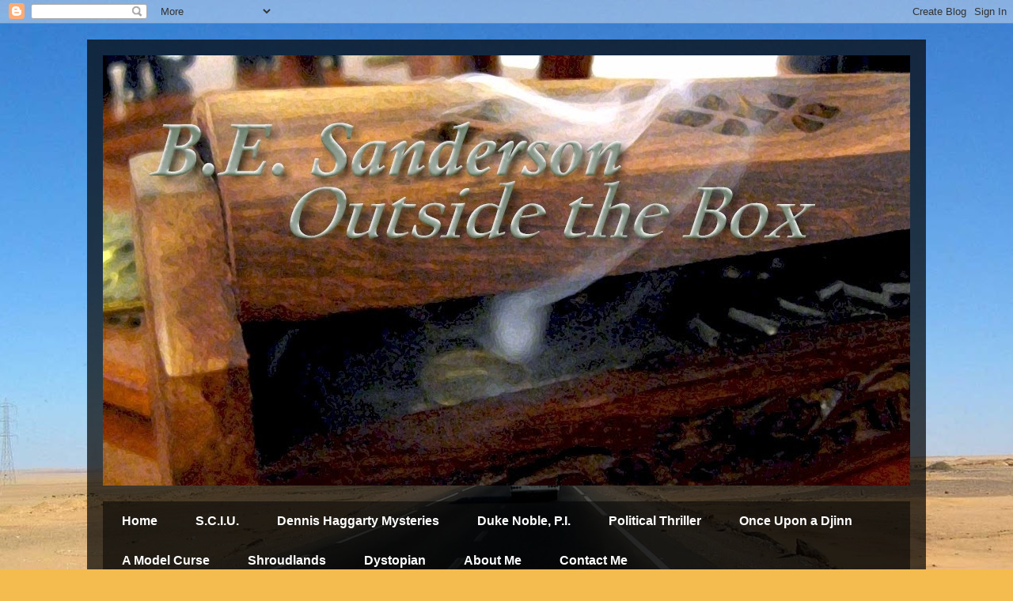

--- FILE ---
content_type: text/javascript; charset=utf-8
request_url: https://www.goodreads.com/author/author_widget/13476020.B_E_Sanderson?widget_id=1423414147
body_size: 751
content:
document.getElementById('gr_author_widget_1423414147').innerHTML = '<div class=\"gr_container\">\n	\n		<div class=\"gr_book_container\">\n			<a title=\"Dying Embers\" class=\"gr_book_image\" rel=\"nofollow\" href=\"https://www.goodreads.com/book/show/24903032-dying-embers?utm_medium=api&amp;utm_source=author_widget\"><img alt=\"Dying Embers\" border=\"0\" src=\"https://i.gr-assets.com/images/S/compressed.photo.goodreads.com/books/1423589621l/24903032._SX50_.jpg\" /><\/a>\n			<a class=\"gr_book_title\" rel=\"nofollow\" href=\"https://www.goodreads.com/book/show/24903032-dying-embers?utm_medium=api&amp;utm_source=author_widget\">Dying Embers<\/a>\n			<br/>\n			<div class=\"gr_review_stats\">\n				reviews: 22\n				<br/>\n				ratings: 78 (avg rating 4.22)\n			<\/div>\n			<br style=\"clear: both\"/>\n		<\/div>\n\n		<div class=\"gr_book_container\">\n			<a title=\"Accidental Death (A Dennis Haggarty Mystery #1)\" class=\"gr_book_image\" rel=\"nofollow\" href=\"https://www.goodreads.com/book/show/25537235-accidental-death?utm_medium=api&amp;utm_source=author_widget\"><img alt=\"Accidental Death\" border=\"0\" src=\"https://i.gr-assets.com/images/S/compressed.photo.goodreads.com/books/1431611883l/25537235._SY75_.jpg\" /><\/a>\n			<a class=\"gr_book_title\" rel=\"nofollow\" href=\"https://www.goodreads.com/book/show/25537235-accidental-death?utm_medium=api&amp;utm_source=author_widget\">Accidental Death (A Dennis Haggarty Mystery #1)<\/a>\n			<br/>\n			<div class=\"gr_review_stats\">\n				reviews: 6\n				<br/>\n				ratings: 35 (avg rating 4.29)\n			<\/div>\n			<br style=\"clear: both\"/>\n		<\/div>\n\n		<div class=\"gr_book_container\">\n			<a title=\"Wish in One Hand\" class=\"gr_book_image\" rel=\"nofollow\" href=\"https://www.goodreads.com/book/show/26180847-wish-in-one-hand?utm_medium=api&amp;utm_source=author_widget\"><img alt=\"Wish in One Hand\" border=\"0\" src=\"https://i.gr-assets.com/images/S/compressed.photo.goodreads.com/books/1446684553l/26180847._SY75_.jpg\" /><\/a>\n			<a class=\"gr_book_title\" rel=\"nofollow\" href=\"https://www.goodreads.com/book/show/26180847-wish-in-one-hand?utm_medium=api&amp;utm_source=author_widget\">Wish in One Hand<\/a>\n			<br/>\n			<div class=\"gr_review_stats\">\n				reviews: 11\n				<br/>\n				ratings: 35 (avg rating 3.89)\n			<\/div>\n			<br style=\"clear: both\"/>\n		<\/div>\n\n		<div class=\"gr_book_container\">\n			<a title=\"Up Wish Creek (Once Upon a Djinn)\" class=\"gr_book_image\" rel=\"nofollow\" href=\"https://www.goodreads.com/book/show/32474197-up-wish-creek?utm_medium=api&amp;utm_source=author_widget\"><img alt=\"Up Wish Creek\" border=\"0\" src=\"https://i.gr-assets.com/images/S/compressed.photo.goodreads.com/books/1475839856l/32474197._SY75_.jpg\" /><\/a>\n			<a class=\"gr_book_title\" rel=\"nofollow\" href=\"https://www.goodreads.com/book/show/32474197-up-wish-creek?utm_medium=api&amp;utm_source=author_widget\">Up Wish Creek (Once Upon a Djinn)<\/a>\n			<br/>\n			<div class=\"gr_review_stats\">\n				reviews: 4\n				<br/>\n				ratings: 9 (avg rating 4.56)\n			<\/div>\n			<br style=\"clear: both\"/>\n		<\/div>\n\n		<div class=\"gr_book_container\">\n			<a title=\"BloodFlow\" class=\"gr_book_image\" rel=\"nofollow\" href=\"https://www.goodreads.com/book/show/28052820-bloodflow?utm_medium=api&amp;utm_source=author_widget\"><img alt=\"BloodFlow\" border=\"0\" src=\"https://i.gr-assets.com/images/S/compressed.photo.goodreads.com/books/1520275581l/28052820._SX50_.jpg\" /><\/a>\n			<a class=\"gr_book_title\" rel=\"nofollow\" href=\"https://www.goodreads.com/book/show/28052820-bloodflow?utm_medium=api&amp;utm_source=author_widget\">BloodFlow<\/a>\n			<br/>\n			<div class=\"gr_review_stats\">\n				reviews: 5\n				<br/>\n				ratings: 11 (avg rating 4.55)\n			<\/div>\n			<br style=\"clear: both\"/>\n		<\/div>\n<\/div>';
